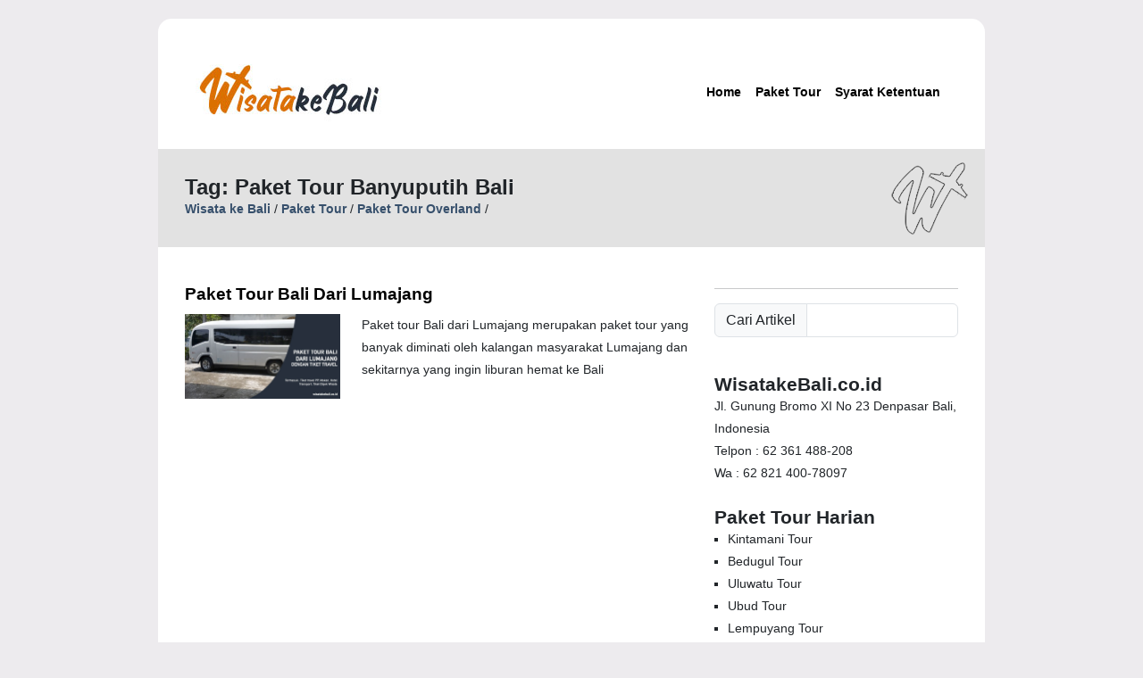

--- FILE ---
content_type: text/html; charset=UTF-8
request_url: https://www.wisatakebali.co.id/tag/paket-tour-banyuputih-bali
body_size: 7469
content:
<!doctype html><html lang="en" data-bs-theme="auto"><head><meta charset="UTF-8" /><meta http-equiv="Cache-control" content="public"><link rel="profile" href="http://gmpg.org/xfn/11" /><link rel="pingback" href="https://www.wisatakebali.co.id/xmlrpc.php" /><meta name="viewport" content="width=device-width, initial-scale=1, shrink-to-fit=no"><title>Paket Tour Banyuputih Bali - Wisata ke Bali</title><link rel='stylesheet' href='//www.wisatakebali.co.id/wp-content/cache/wpfc-minified/qu5ny9ae/e4nk9.css' type='text/css' media='all' defer="defer" /><link rel='stylesheet' href='//www.wisatakebali.co.id/wp-content/cache/wpfc-minified/q6vn91ep/e4nk9.css' type='text/css' media='all' defer="defer" /><link rel="apple-touch-icon" sizes="57x57" href="https://www.wisatakebali.co.id/wp-content/themes/wisatabali/favicon/apple-icon-57x57.png"><link rel="apple-touch-icon" sizes="60x60" href="https://www.wisatakebali.co.id/wp-content/themes/wisatabali/favicon/apple-icon-60x60.png"><link rel="apple-touch-icon" sizes="72x72" href="https://www.wisatakebali.co.id/wp-content/themes/wisatabali/favicon/apple-icon-72x72.png"><link rel="apple-touch-icon" sizes="76x76" href="https://www.wisatakebali.co.id/wp-content/themes/wisatabali/favicon/apple-icon-76x76.png"><link rel="apple-touch-icon" sizes="114x114" href="https://www.wisatakebali.co.id/wp-content/themes/wisatabali/favicon/apple-icon-114x114.png"><link rel="apple-touch-icon" sizes="120x120" href="https://www.wisatakebali.co.id/wp-content/themes/wisatabali/favicon/apple-icon-120x120.png"><link rel="apple-touch-icon" sizes="144x144" href="https://www.wisatakebali.co.id/wp-content/themes/wisatabali/favicon/apple-icon-144x144.png"><link rel="apple-touch-icon" sizes="152x152" href="https://www.wisatakebali.co.id/wp-content/themes/wisatabali/favicon/apple-icon-152x152.png"><link rel="apple-touch-icon" sizes="180x180" href="https://www.wisatakebali.co.id/wp-content/themes/wisatabali/favicon/apple-icon-180x180.png"><link rel="icon" type="image/png" sizes="192x192"  href="https://www.wisatakebali.co.id/wp-content/themes/wisatabali/favicon/android-icon-192x192.png"><link rel="icon" type="image/png" sizes="32x32" href="https://www.wisatakebali.co.id/wp-content/themes/wisatabali/favicon/favicon-32x32.png"><link rel="icon" type="image/png" sizes="96x96" href="https://www.wisatakebali.co.id/wp-content/themes/wisatabali/favicon/favicon-96x96.png"><link rel="icon" type="image/png" sizes="16x16" href="https://www.wisatakebali.co.id/wp-content/themes/wisatabali/favicon/favicon-16x16.png"><meta name='robots' content='index, follow, max-image-preview:large, max-snippet:-1, max-video-preview:-1' /><link rel="canonical" href="https://www.wisatakebali.co.id/tag/paket-tour-banyuputih-bali" /><meta property="og:locale" content="en_US" /><meta property="og:type" content="article" /><meta property="og:title" content="Paket Tour Banyuputih Bali Archives - Wisata ke Bali" /><meta property="og:url" content="https://www.wisatakebali.co.id/tag/paket-tour-banyuputih-bali" /><meta property="og:site_name" content="Wisata ke Bali" /><meta name="twitter:card" content="summary_large_image" /> <script type="application/ld+json" class="yoast-schema-graph">{"@context":"https://schema.org","@graph":[{"@type":"CollectionPage","@id":"https://www.wisatakebali.co.id/tag/paket-tour-banyuputih-bali","url":"https://www.wisatakebali.co.id/tag/paket-tour-banyuputih-bali","name":"Paket Tour Banyuputih Bali Archives - Wisata ke Bali","isPartOf":{"@id":"https://www.wisatakebali.co.id/#website"},"primaryImageOfPage":{"@id":"https://www.wisatakebali.co.id/tag/paket-tour-banyuputih-bali#primaryimage"},"image":{"@id":"https://www.wisatakebali.co.id/tag/paket-tour-banyuputih-bali#primaryimage"},"thumbnailUrl":"https://www.wisatakebali.co.id/wp-content/uploads/2023/10/paket-wisata-overland-lumajang-bali.jpg","inLanguage":"en-US"},{"@type":"ImageObject","inLanguage":"en-US","@id":"https://www.wisatakebali.co.id/tag/paket-tour-banyuputih-bali#primaryimage","url":"https://www.wisatakebali.co.id/wp-content/uploads/2023/10/paket-wisata-overland-lumajang-bali.jpg","contentUrl":"https://www.wisatakebali.co.id/wp-content/uploads/2023/10/paket-wisata-overland-lumajang-bali.jpg","width":700,"height":383},{"@type":"WebSite","@id":"https://www.wisatakebali.co.id/#website","url":"https://www.wisatakebali.co.id/","name":"Wisata ke Bali","description":"Liburan ke Bali dengan nyaman","publisher":{"@id":"https://www.wisatakebali.co.id/#organization"},"potentialAction":[{"@type":"SearchAction","target":{"@type":"EntryPoint","urlTemplate":"https://www.wisatakebali.co.id/?s={search_term_string}"},"query-input":{"@type":"PropertyValueSpecification","valueRequired":true,"valueName":"search_term_string"}}],"inLanguage":"en-US"},{"@type":"Organization","@id":"https://www.wisatakebali.co.id/#organization","name":"wisatakebali.co.id","url":"https://www.wisatakebali.co.id/","logo":{"@type":"ImageObject","inLanguage":"en-US","@id":"https://www.wisatakebali.co.id/#/schema/logo/image/","url":"https://www.wisatakebali.co.id/wp-content/uploads/2022/01/wisata-ke-bali-logo.jpg","contentUrl":"https://www.wisatakebali.co.id/wp-content/uploads/2022/01/wisata-ke-bali-logo.jpg","width":1000,"height":1000,"caption":"wisatakebali.co.id"},"image":{"@id":"https://www.wisatakebali.co.id/#/schema/logo/image/"}}]}</script> <link rel='dns-prefetch' href='//stats.wp.com' /><link rel="alternate" type="application/rss+xml" title="Wisata ke Bali &raquo; Paket Tour Banyuputih Bali Tag Feed" href="https://www.wisatakebali.co.id/tag/paket-tour-banyuputih-bali/feed" /><style id='wp-img-auto-sizes-contain-inline-css' type='text/css'>img:is([sizes=auto i],[sizes^="auto," i]){contain-intrinsic-size:3000px 1500px}
/*# sourceURL=wp-img-auto-sizes-contain-inline-css */</style><style id='wp-block-library-inline-css' type='text/css'>:root{--wp-block-synced-color:#7a00df;--wp-block-synced-color--rgb:122,0,223;--wp-bound-block-color:var(--wp-block-synced-color);--wp-editor-canvas-background:#ddd;--wp-admin-theme-color:#007cba;--wp-admin-theme-color--rgb:0,124,186;--wp-admin-theme-color-darker-10:#006ba1;--wp-admin-theme-color-darker-10--rgb:0,107,160.5;--wp-admin-theme-color-darker-20:#005a87;--wp-admin-theme-color-darker-20--rgb:0,90,135;--wp-admin-border-width-focus:2px}@media (min-resolution:192dpi){:root{--wp-admin-border-width-focus:1.5px}}.wp-element-button{cursor:pointer}:root .has-very-light-gray-background-color{background-color:#eee}:root .has-very-dark-gray-background-color{background-color:#313131}:root .has-very-light-gray-color{color:#eee}:root .has-very-dark-gray-color{color:#313131}:root .has-vivid-green-cyan-to-vivid-cyan-blue-gradient-background{background:linear-gradient(135deg,#00d084,#0693e3)}:root .has-purple-crush-gradient-background{background:linear-gradient(135deg,#34e2e4,#4721fb 50%,#ab1dfe)}:root .has-hazy-dawn-gradient-background{background:linear-gradient(135deg,#faaca8,#dad0ec)}:root .has-subdued-olive-gradient-background{background:linear-gradient(135deg,#fafae1,#67a671)}:root .has-atomic-cream-gradient-background{background:linear-gradient(135deg,#fdd79a,#004a59)}:root .has-nightshade-gradient-background{background:linear-gradient(135deg,#330968,#31cdcf)}:root .has-midnight-gradient-background{background:linear-gradient(135deg,#020381,#2874fc)}:root{--wp--preset--font-size--normal:16px;--wp--preset--font-size--huge:42px}.has-regular-font-size{font-size:1em}.has-larger-font-size{font-size:2.625em}.has-normal-font-size{font-size:var(--wp--preset--font-size--normal)}.has-huge-font-size{font-size:var(--wp--preset--font-size--huge)}.has-text-align-center{text-align:center}.has-text-align-left{text-align:left}.has-text-align-right{text-align:right}.has-fit-text{white-space:nowrap!important}#end-resizable-editor-section{display:none}.aligncenter{clear:both}.items-justified-left{justify-content:flex-start}.items-justified-center{justify-content:center}.items-justified-right{justify-content:flex-end}.items-justified-space-between{justify-content:space-between}.screen-reader-text{border:0;clip-path:inset(50%);height:1px;margin:-1px;overflow:hidden;padding:0;position:absolute;width:1px;word-wrap:normal!important}.screen-reader-text:focus{background-color:#ddd;clip-path:none;color:#444;display:block;font-size:1em;height:auto;left:5px;line-height:normal;padding:15px 23px 14px;text-decoration:none;top:5px;width:auto;z-index:100000}html :where(.has-border-color){border-style:solid}html :where([style*=border-top-color]){border-top-style:solid}html :where([style*=border-right-color]){border-right-style:solid}html :where([style*=border-bottom-color]){border-bottom-style:solid}html :where([style*=border-left-color]){border-left-style:solid}html :where([style*=border-width]){border-style:solid}html :where([style*=border-top-width]){border-top-style:solid}html :where([style*=border-right-width]){border-right-style:solid}html :where([style*=border-bottom-width]){border-bottom-style:solid}html :where([style*=border-left-width]){border-left-style:solid}html :where(img[class*=wp-image-]){height:auto;max-width:100%}:where(figure){margin:0 0 1em}html :where(.is-position-sticky){--wp-admin--admin-bar--position-offset:var(--wp-admin--admin-bar--height,0px)}@media screen and (max-width:600px){html :where(.is-position-sticky){--wp-admin--admin-bar--position-offset:0px}}
/*# sourceURL=wp-block-library-inline-css */</style><style id='global-styles-inline-css' type='text/css'>:root{--wp--preset--aspect-ratio--square: 1;--wp--preset--aspect-ratio--4-3: 4/3;--wp--preset--aspect-ratio--3-4: 3/4;--wp--preset--aspect-ratio--3-2: 3/2;--wp--preset--aspect-ratio--2-3: 2/3;--wp--preset--aspect-ratio--16-9: 16/9;--wp--preset--aspect-ratio--9-16: 9/16;--wp--preset--color--black: #000000;--wp--preset--color--cyan-bluish-gray: #abb8c3;--wp--preset--color--white: #ffffff;--wp--preset--color--pale-pink: #f78da7;--wp--preset--color--vivid-red: #cf2e2e;--wp--preset--color--luminous-vivid-orange: #ff6900;--wp--preset--color--luminous-vivid-amber: #fcb900;--wp--preset--color--light-green-cyan: #7bdcb5;--wp--preset--color--vivid-green-cyan: #00d084;--wp--preset--color--pale-cyan-blue: #8ed1fc;--wp--preset--color--vivid-cyan-blue: #0693e3;--wp--preset--color--vivid-purple: #9b51e0;--wp--preset--gradient--vivid-cyan-blue-to-vivid-purple: linear-gradient(135deg,rgb(6,147,227) 0%,rgb(155,81,224) 100%);--wp--preset--gradient--light-green-cyan-to-vivid-green-cyan: linear-gradient(135deg,rgb(122,220,180) 0%,rgb(0,208,130) 100%);--wp--preset--gradient--luminous-vivid-amber-to-luminous-vivid-orange: linear-gradient(135deg,rgb(252,185,0) 0%,rgb(255,105,0) 100%);--wp--preset--gradient--luminous-vivid-orange-to-vivid-red: linear-gradient(135deg,rgb(255,105,0) 0%,rgb(207,46,46) 100%);--wp--preset--gradient--very-light-gray-to-cyan-bluish-gray: linear-gradient(135deg,rgb(238,238,238) 0%,rgb(169,184,195) 100%);--wp--preset--gradient--cool-to-warm-spectrum: linear-gradient(135deg,rgb(74,234,220) 0%,rgb(151,120,209) 20%,rgb(207,42,186) 40%,rgb(238,44,130) 60%,rgb(251,105,98) 80%,rgb(254,248,76) 100%);--wp--preset--gradient--blush-light-purple: linear-gradient(135deg,rgb(255,206,236) 0%,rgb(152,150,240) 100%);--wp--preset--gradient--blush-bordeaux: linear-gradient(135deg,rgb(254,205,165) 0%,rgb(254,45,45) 50%,rgb(107,0,62) 100%);--wp--preset--gradient--luminous-dusk: linear-gradient(135deg,rgb(255,203,112) 0%,rgb(199,81,192) 50%,rgb(65,88,208) 100%);--wp--preset--gradient--pale-ocean: linear-gradient(135deg,rgb(255,245,203) 0%,rgb(182,227,212) 50%,rgb(51,167,181) 100%);--wp--preset--gradient--electric-grass: linear-gradient(135deg,rgb(202,248,128) 0%,rgb(113,206,126) 100%);--wp--preset--gradient--midnight: linear-gradient(135deg,rgb(2,3,129) 0%,rgb(40,116,252) 100%);--wp--preset--font-size--small: 13px;--wp--preset--font-size--medium: 20px;--wp--preset--font-size--large: 36px;--wp--preset--font-size--x-large: 42px;--wp--preset--spacing--20: 0.44rem;--wp--preset--spacing--30: 0.67rem;--wp--preset--spacing--40: 1rem;--wp--preset--spacing--50: 1.5rem;--wp--preset--spacing--60: 2.25rem;--wp--preset--spacing--70: 3.38rem;--wp--preset--spacing--80: 5.06rem;--wp--preset--shadow--natural: 6px 6px 9px rgba(0, 0, 0, 0.2);--wp--preset--shadow--deep: 12px 12px 50px rgba(0, 0, 0, 0.4);--wp--preset--shadow--sharp: 6px 6px 0px rgba(0, 0, 0, 0.2);--wp--preset--shadow--outlined: 6px 6px 0px -3px rgb(255, 255, 255), 6px 6px rgb(0, 0, 0);--wp--preset--shadow--crisp: 6px 6px 0px rgb(0, 0, 0);}:where(.is-layout-flex){gap: 0.5em;}:where(.is-layout-grid){gap: 0.5em;}body .is-layout-flex{display: flex;}.is-layout-flex{flex-wrap: wrap;align-items: center;}.is-layout-flex > :is(*, div){margin: 0;}body .is-layout-grid{display: grid;}.is-layout-grid > :is(*, div){margin: 0;}:where(.wp-block-columns.is-layout-flex){gap: 2em;}:where(.wp-block-columns.is-layout-grid){gap: 2em;}:where(.wp-block-post-template.is-layout-flex){gap: 1.25em;}:where(.wp-block-post-template.is-layout-grid){gap: 1.25em;}.has-black-color{color: var(--wp--preset--color--black) !important;}.has-cyan-bluish-gray-color{color: var(--wp--preset--color--cyan-bluish-gray) !important;}.has-white-color{color: var(--wp--preset--color--white) !important;}.has-pale-pink-color{color: var(--wp--preset--color--pale-pink) !important;}.has-vivid-red-color{color: var(--wp--preset--color--vivid-red) !important;}.has-luminous-vivid-orange-color{color: var(--wp--preset--color--luminous-vivid-orange) !important;}.has-luminous-vivid-amber-color{color: var(--wp--preset--color--luminous-vivid-amber) !important;}.has-light-green-cyan-color{color: var(--wp--preset--color--light-green-cyan) !important;}.has-vivid-green-cyan-color{color: var(--wp--preset--color--vivid-green-cyan) !important;}.has-pale-cyan-blue-color{color: var(--wp--preset--color--pale-cyan-blue) !important;}.has-vivid-cyan-blue-color{color: var(--wp--preset--color--vivid-cyan-blue) !important;}.has-vivid-purple-color{color: var(--wp--preset--color--vivid-purple) !important;}.has-black-background-color{background-color: var(--wp--preset--color--black) !important;}.has-cyan-bluish-gray-background-color{background-color: var(--wp--preset--color--cyan-bluish-gray) !important;}.has-white-background-color{background-color: var(--wp--preset--color--white) !important;}.has-pale-pink-background-color{background-color: var(--wp--preset--color--pale-pink) !important;}.has-vivid-red-background-color{background-color: var(--wp--preset--color--vivid-red) !important;}.has-luminous-vivid-orange-background-color{background-color: var(--wp--preset--color--luminous-vivid-orange) !important;}.has-luminous-vivid-amber-background-color{background-color: var(--wp--preset--color--luminous-vivid-amber) !important;}.has-light-green-cyan-background-color{background-color: var(--wp--preset--color--light-green-cyan) !important;}.has-vivid-green-cyan-background-color{background-color: var(--wp--preset--color--vivid-green-cyan) !important;}.has-pale-cyan-blue-background-color{background-color: var(--wp--preset--color--pale-cyan-blue) !important;}.has-vivid-cyan-blue-background-color{background-color: var(--wp--preset--color--vivid-cyan-blue) !important;}.has-vivid-purple-background-color{background-color: var(--wp--preset--color--vivid-purple) !important;}.has-black-border-color{border-color: var(--wp--preset--color--black) !important;}.has-cyan-bluish-gray-border-color{border-color: var(--wp--preset--color--cyan-bluish-gray) !important;}.has-white-border-color{border-color: var(--wp--preset--color--white) !important;}.has-pale-pink-border-color{border-color: var(--wp--preset--color--pale-pink) !important;}.has-vivid-red-border-color{border-color: var(--wp--preset--color--vivid-red) !important;}.has-luminous-vivid-orange-border-color{border-color: var(--wp--preset--color--luminous-vivid-orange) !important;}.has-luminous-vivid-amber-border-color{border-color: var(--wp--preset--color--luminous-vivid-amber) !important;}.has-light-green-cyan-border-color{border-color: var(--wp--preset--color--light-green-cyan) !important;}.has-vivid-green-cyan-border-color{border-color: var(--wp--preset--color--vivid-green-cyan) !important;}.has-pale-cyan-blue-border-color{border-color: var(--wp--preset--color--pale-cyan-blue) !important;}.has-vivid-cyan-blue-border-color{border-color: var(--wp--preset--color--vivid-cyan-blue) !important;}.has-vivid-purple-border-color{border-color: var(--wp--preset--color--vivid-purple) !important;}.has-vivid-cyan-blue-to-vivid-purple-gradient-background{background: var(--wp--preset--gradient--vivid-cyan-blue-to-vivid-purple) !important;}.has-light-green-cyan-to-vivid-green-cyan-gradient-background{background: var(--wp--preset--gradient--light-green-cyan-to-vivid-green-cyan) !important;}.has-luminous-vivid-amber-to-luminous-vivid-orange-gradient-background{background: var(--wp--preset--gradient--luminous-vivid-amber-to-luminous-vivid-orange) !important;}.has-luminous-vivid-orange-to-vivid-red-gradient-background{background: var(--wp--preset--gradient--luminous-vivid-orange-to-vivid-red) !important;}.has-very-light-gray-to-cyan-bluish-gray-gradient-background{background: var(--wp--preset--gradient--very-light-gray-to-cyan-bluish-gray) !important;}.has-cool-to-warm-spectrum-gradient-background{background: var(--wp--preset--gradient--cool-to-warm-spectrum) !important;}.has-blush-light-purple-gradient-background{background: var(--wp--preset--gradient--blush-light-purple) !important;}.has-blush-bordeaux-gradient-background{background: var(--wp--preset--gradient--blush-bordeaux) !important;}.has-luminous-dusk-gradient-background{background: var(--wp--preset--gradient--luminous-dusk) !important;}.has-pale-ocean-gradient-background{background: var(--wp--preset--gradient--pale-ocean) !important;}.has-electric-grass-gradient-background{background: var(--wp--preset--gradient--electric-grass) !important;}.has-midnight-gradient-background{background: var(--wp--preset--gradient--midnight) !important;}.has-small-font-size{font-size: var(--wp--preset--font-size--small) !important;}.has-medium-font-size{font-size: var(--wp--preset--font-size--medium) !important;}.has-large-font-size{font-size: var(--wp--preset--font-size--large) !important;}.has-x-large-font-size{font-size: var(--wp--preset--font-size--x-large) !important;}
/*# sourceURL=global-styles-inline-css */</style><style id='classic-theme-styles-inline-css' type='text/css'>/*! This file is auto-generated */
.wp-block-button__link{color:#fff;background-color:#32373c;border-radius:9999px;box-shadow:none;text-decoration:none;padding:calc(.667em + 2px) calc(1.333em + 2px);font-size:1.125em}.wp-block-file__button{background:#32373c;color:#fff;text-decoration:none}
/*# sourceURL=/wp-includes/css/classic-themes.min.css */</style><link rel="https://api.w.org/" href="https://www.wisatakebali.co.id/wp-json/" /><link rel="alternate" title="JSON" type="application/json" href="https://www.wisatakebali.co.id/wp-json/wp/v2/tags/29" /><link rel="EditURI" type="application/rsd+xml" title="RSD" href="https://www.wisatakebali.co.id/xmlrpc.php?rsd" /><meta name="generator" content="WordPress 6.9" /><style>img#wpstats{display:none}</style></head><body><div class="container"><section class="section-header"><header data-bs-theme="dark"><nav class="navbar navbar-expand-md navbar-dark"><div class="container-xl"> <a class="navbar-brand" href="/" title="Wisata ke Bali - Paket Bali Tour"> <img src="https://www.wisatakebali.co.id/wp-content/themes/wisatabali/images/logo-wisatakebali.jpg" alt="Wisata ke Bali - Paket Bali Tour"> </a> <button class="navbar-toggler custom-toggler" type="button" data-bs-toggle="collapse" data-bs-target="#navbarCollapse" aria-controls="navbarCollapse" aria-expanded="false" aria-label="Toggle navigation"> <span class="navbar-toggler-icon"></span> </button><div class="justify-content-end collapse navbar-collapse" id="navbarCollapse"><ul class="navbar-nav top-li-text mb-2 mb-md-0 top-menu-ul"><li class="nav-item"><a class="nav-link" aria-current="page" href="/" title="Home">Home</a></li><li class="nav-item"><a class="nav-link" href="/paket-tour" title="Paket Tour">Paket Tour</a></li><li class="nav-item"><a class="nav-link" href="/syarat-dan-ketentuan" title="Syarat dan Ketentuan">Syarat Ketentuan</a></li></ul></div></div></nav></header></section><section class="section-soft-grey crysta-right"><h1 class="h1-text">Tag: Paket Tour Banyuputih Bali</h1><ol class="breadcrumbs" id="breadcrumbs" vocab="https://schema.org/" typeof="BreadcrumbList"><li property="itemListElement" typeof="ListItem"> <a property="item" typeof="WebPage"
href="https://www.wisatakebali.co.id"> <span property="name">Wisata ke Bali</span></a><meta property="position" content="1" /> /&nbsp;</li><li property="itemListElement" typeof="ListItem"> <a property="item" typeof="WebPage"
href="https://www.wisatakebali.co.id/paket-tour"> <span property="name">Paket Tour</span></a><meta property="position" content="1" /> /&nbsp;</li><li property="itemListElement" typeof="ListItem"> <a property="item" typeof="WebPage"
href="https://www.wisatakebali.co.id/paket-tour/paket-tour-overland"> <span property="name">Paket Tour Overland</span></a><meta property="position" content="1" /> /&nbsp;</li></ol></section><section class="section-white"><div class="row"><div class="col-md-8 post"><div class="row space-preview pb-3"><div class="col-12"><h3><a href="https://www.wisatakebali.co.id/paket-tour-bali-dari-lumajang.html" title="Paket Tour Bali Dari Lumajang">Paket Tour Bali Dari Lumajang</a></h3></div><div class="col-md-4"> <a href="https://www.wisatakebali.co.id/paket-tour-bali-dari-lumajang.html" title="Paket Tour Bali Dari Lumajang"><img width="700" height="383" src="https://www.wisatakebali.co.id/wp-content/uploads/2023/10/paket-wisata-overland-lumajang-bali.jpg" class="img-fluid wp-post-image" alt="" decoding="async" fetchpriority="high" srcset="https://www.wisatakebali.co.id/wp-content/uploads/2023/10/paket-wisata-overland-lumajang-bali.jpg 700w, https://www.wisatakebali.co.id/wp-content/uploads/2023/10/paket-wisata-overland-lumajang-bali-300x164.jpg 300w" sizes="(max-width: 700px) 100vw, 700px" /></a></div><div class="col-md-8"> Paket tour Bali dari Lumajang merupakan paket tour yang banyak diminati oleh kalangan masyarakat Lumajang dan sekitarnya yang ingin liburan hemat ke Bali</div></div><div class="row"><div class="col"><div class="nav-previous text-end"></div></div><div class="col"><div class="nav-next text-start"></div></div></div></div><div class="col-md-4"><div class="sidebar"><div class="pb-4 top-sidebar"><hr class="xs" /><form method="GET" action="/"><div class="input-group mb-3"> <span class="input-group-text" id="basic-addon1">Cari Artikel</span> <input type="text" class="form-control" name="s" aria-label="Username" aria-describedby="basic-addon1"></div></form></div><div class="pb-4"><h2 class="h2-text">WisatakeBali.co.id</h2><p>Jl. Gunung Bromo XI No 23 Denpasar Bali, Indonesia</p><p>Telpon : 62 361 488-208</p><p>Wa : 62 821 400-78097</p></div><div class="pb-4"><h2 class="h2-text">Paket Tour Harian</h2><ul class="ul-li"><li>Kintamani Tour</li><li>Bedugul Tour</li><li>Uluwatu Tour</li><li>Ubud Tour</li><li>Lempuyang Tour</li><li>Lovina Tour</li><li>Nusa Penida Tour</li><li>Jatiluwih Tour</li><li>Penglipuran Tour</li><li>Tour Setengah Hari</li></ul><h2 class="h2-text pt-4">Paket Tour Plus Pesawat</h2><ul class="ul-li"><li><a href="https://www.wisatakebali.co.id/paket-tour-jakarta-ke-bali.html" title="Paket Tour Jakarta ke Bali">Paket Tour Jakarta ke Bali</a></li><li><a href="https://www.wisatakebali.co.id/paket-tour-bandung-ke-bali.html" title="Paket Tour Bandung ke Bali">Paket Tour Bandung ke Bali</a></li><li><a href="https://www.wisatakebali.co.id/paket-tour-jogja-ke-bali.html" title="Paket Tour Jogja ke Bali">Paket Tour Jogja ke Bali</a></li><li><a href="https://www.wisatakebali.co.id/paket-tour-solo-ke-bali.html" title="Paket Tour Solo ke Bali">Paket Tour Solo ke Bali</a></li><li><a href="https://www.wisatakebali.co.id/paket-tour-semarang-ke-bali.html" title="Paket Tour Semarang ke Bali">Paket Tour Semarang ke Bali</a></li><li><a href="https://www.wisatakebali.co.id/paket-tour-surabaya-ke-bali.html" title="Paket Tour Surabaya ke Bali">Paket Tour Surabaya ke Bali</a></li><li><a href="https://www.wisatakebali.co.id/paket-tour-lombok-ke-bali.html" title="Paket Tour Lombok ke Bali">Paket Tour Lombok ke Bali</a></li><li><a href="https://www.wisatakebali.co.id/paket-tour-makassar-ke-bali.html" title="Paket Tour Makassar ke Bali">Paket Tour Makassar ke Bali</a></li><li><a href="https://www.wisatakebali.co.id/paket-tour-ternate-ke-bali.html" title="Paket Tour Ternate ke Bali">Paket Tour Ternate ke Bali</a></li><li><a href="https://www.wisatakebali.co.id/paket-tour-kupang-ke-bali.html" title="Paket Tour Kupang ke Bali">Paket Tour Kupang ke Bali</a></li><li><a href="https://www.wisatakebali.co.id/paket-tour-sorong-ke-bali.html" title="Paket Tour Sorong ke Bali">Paket Tour Sorong ke Bali</a></li><li><a href="https://www.wisatakebali.co.id/paket-tour-manokwari-ke-bali.html" title="Paket Tour Manokwari ke Bali">Paket Tour Manokwari ke Bali</a></li><li><a href="https://www.wisatakebali.co.id/paket-tour-ambon-ke-bali.html" title="Paket Tour Ambon ke Bali">Paket Tour Ambon ke Bali</a></li><li><a href="https://www.wisatakebali.co.id/paket-tour-kendari-ke-bali.html" title="Paket Tour Kendari ke Bali">Paket Tour Kendari ke Bali</a></li><li><a href="https://www.wisatakebali.co.id/paket-tour-manado-ke-bali.html" title="Paket Tour Manado ke Bali">Paket Tour Manado ke Bali</a></li><li><a href="https://www.wisatakebali.co.id/paket-tour-palu-ke-bali.html" title="Paket Tour Palu ke Bali">Paket Tour Palu ke Bali</a></li><li><a href="https://www.wisatakebali.co.id/paket-tour-mamuju-ke-bali.html" title="Paket Tour Mamuju ke Bali">Paket Tour Mamuju ke Bali</a></li><li><a href="https://www.wisatakebali.co.id/paket-tour-gorontalo-ke-bali.html" title="Paket Tour Gorontalo ke Bali">Paket Tour Gorontalo ke Bali</a></li><li><a href="https://www.wisatakebali.co.id/paket-tour-pangkalpinang-ke-bali.html" title="Paket Tour Pangkalpinang ke Bali">Paket Tour Pangkalpinang ke Bali</a></li><li><a href="https://www.wisatakebali.co.id/paket-tour-balikpapan-ke-bali.html" title="Paket Tour Balikpapan ke Bali">Paket Tour Balikpapan ke Bali</a></li><li><a href="https://www.wisatakebali.co.id/paket-tour-palangkaraya-ke-bali.html" title="Paket Tour Palangkaraya ke Bali">Paket Tour Palangkaraya ke Bali</a></li><li><a href="https://www.wisatakebali.co.id/paket-tour-banjarmasin-ke-bali.html" title="Paket Tour Banjarmasin ke Bali">Paket Tour Banjarmasin ke Bali</a></li><li><a href="https://www.wisatakebali.co.id/paket-tour-samarinda-ke-bali.html" title="Paket Tour Samarinda ke Bali">Paket Tour Samarinda ke Bali</a></li><li><a href="https://www.wisatakebali.co.id/paket-tour-pontianak-ke-bali.html" title="Paket Tour Pontianak ke Bali">Paket Tour Pontianak ke Bali</a></li><li><a href="https://www.wisatakebali.co.id/paket-tour-batam-ke-bali.html" title="Paket Tour Batam ke Bali">Paket Tour Batam ke Bali</a></li><li><a href="https://www.wisatakebali.co.id/paket-tour-bangka-belitung-ke-bali.html" title="Paket Tour Bangka Belitung ke Bali">Paket Tour Bangka Belitung ke Bali</a></li><li><a href="https://www.wisatakebali.co.id/paket-tour-bandar-lampung-ke-bali.html" title="Paket Tour Bandar Lampung ke Bali">Paket Tour Bandar Lampung ke Bali</a></li><li><a href="https://www.wisatakebali.co.id/paket-tour-jambi-ke-bali.html" title="Paket Tour Jambi ke Bali">Paket Tour Jambi ke Bali</a></li><li><a href="https://www.wisatakebali.co.id/paket-tour-tanjung-pinang-ke-bali.html" title="Paket Tour Tanjung Pinang ke Bali">Paket Tour Tanjung Pinang ke Bali</a></li><li><a href="https://www.wisatakebali.co.id/paket-tour-palembang-ke-bali.html" title="Paket Tour Palembang ke Bali">Paket Tour Palembang ke Bali</a></li><li><a href="https://www.wisatakebali.co.id/paket-tour-bengkulu-ke-bali.html" title="Paket Tour Bengkulu ke Bali">Paket Tour Bengkulu ke Bali</a></li><li><a href="https://www.wisatakebali.co.id/paket-tour-pekanbaru-ke-bali.html" title="Paket Tour Pekanbaru ke Bali">Paket Tour Pekanbaru ke Bali</a></li><li><a href="https://www.wisatakebali.co.id/paket-tour-padang-ke-bali.html" title="Paket Tour Padang ke Bali">Paket Tour Padang ke Bali</a></li><li><a href="https://www.wisatakebali.co.id/paket-tour-medan-ke-bali.html" title="Paket Tour Medan ke Bali">Paket Tour Medan ke Bali</a></li><li><a href="https://www.wisatakebali.co.id/paket-tour-aceh-ke-bali.html" title="Paket Tour Aceh ke Bali">Paket Tour Aceh ke Bali</a></li><li><a href="https://www.wisatakebali.co.id/paket-tour-bali-dengan-pesawat.html" title="Paket Tour Bali dengan Pesawat">Paket Tour Bali dengan Pesawat</a></li></ul><h2 class="h2-text pt-4">Paket Tour Plus Bus</h2><ul class="ul-li"><li><a href="https://www.wisatakebali.co.id/paket-tour-bali-dari-cirebon.html" title="Paket Tour Bali Dari Cirebon">Paket Tour Bali Dari Cirebon</a></li><li><a href="https://www.wisatakebali.co.id/paket-tour-bali-dari-purwokerto.html" title="Paket Tour Bali Dari Purwokerto">Paket Tour Bali Dari Purwokerto</a></li><li><a href="https://www.wisatakebali.co.id/paket-tour-bali-dari-purwodadi.html" title="Paket Tour Bali Dari Purwodadi">Paket Tour Bali Dari Purwodadi</a></li><li><a href="https://www.wisatakebali.co.id/paket-tour-bali-dari-salatiga.html" title="Paket Tour Bali Dari Salatiga">Paket Tour Bali Dari Salatiga</a></li><li><a href="https://www.wisatakebali.co.id/paket-tour-bali-dari-magelang.html" title="Paket Tour Bali Dari Magelang">Paket Tour Bali Dari Magelang</a></li><li><a href="https://www.wisatakebali.co.id/paket-tour-bali-dari-jogja.html" title="Paket Tour Bali Dari Jogja">Paket Tour Bali Dari Jogja</a></li><li><a href="https://www.wisatakebali.co.id/paket-tour-bali-dari-solo.html" title="Paket Tour Bali Dari Solo">Paket Tour Bali Dari Solo</a></li><li><a href="https://www.wisatakebali.co.id/paket-tour-bali-dari-semarang.html" title="Paket Tour Bali Dari Semarang">Paket Tour Bali Dari Semarang</a></li><li><a href="https://www.wisatakebali.co.id/paket-tour-bali-dari-jepara.html" title="Paket Tour Bali Dari Jepara">Paket Tour Bali Dari Jepara</a></li><li><a href="https://www.wisatakebali.co.id/paket-tour-bali-dari-ponorogo.html" title="Paket Tour Bali Dari Ponorogo">Paket Tour Bali Dari Ponorogo</a></li><li><a href="https://www.wisatakebali.co.id/paket-tour-bali-dari-tulung-agung.html" title="Paket Tour Bali Dari Tulung Agung">Paket Tour Bali Dari Tulung Agung</a></li><li><a href="https://www.wisatakebali.co.id/paket-tour-bali-dari-kediri.html" title="Paket Tour Bali Dari Kediri">Paket Tour Bali Dari Kediri</a></li><li><a href="https://www.wisatakebali.co.id/paket-tour-bali-dari-madura.html" title="Paket Tour Bali Dari Madura">Paket Tour Bali Dari Madura</a></li><li><a href="https://www.wisatakebali.co.id/paket-tour-bali-dari-malang.html" title="Paket Tour Bali Dari Malang">Paket Tour Bali Dari Malang</a></li><li><a href="https://www.wisatakebali.co.id/paket-tour-bali-dari-surabaya.html" title="Paket Tour Bali Dari Surabaya">Paket Tour Bali Dari Surabaya</a></li><li><a href="https://www.wisatakebali.co.id/paket-tour-bali-dari-pasuruan.html" title="Paket Tour Bali Dari Pasuruan">Paket Tour Bali Dari Pasuruan</a></li><li><a href="https://www.wisatakebali.co.id/paket-tour-bali-dari-probolinggo.html" title="Paket Tour Bali Dari Probolinggo">Paket Tour Bali Dari Probolinggo</a></li><li><a href="https://www.wisatakebali.co.id/paket-tour-bali-dari-lumajang.html" title="Paket Tour Bali Dari Lumajang">Paket Tour Bali Dari Lumajang</a></li><li><a href="https://www.wisatakebali.co.id/paket-tour-bali-dari-jember.html" title="Paket Tour Bali Dari Jember">Paket Tour Bali Dari Jember</a></li><li><a href="https://www.wisatakebali.co.id/paket-tour-bali-dari-banyuwangi.html" title="Paket Tour Bali Dari Banyuwangi">Paket Tour Bali Dari Banyuwangi</a></li><li><a href="https://www.wisatakebali.co.id/paket-wisata-overland-jawa-bali.html" title="Paket Wisata Overland Jawa Bali">Paket Wisata Overland Jawa Bali</a></li></ul></div></div></div></div></section><section class="section-footer-info"><div class="row"><div class="col-md-4 xpb-4"><h3 class="footer-h3">Wisata ke Bali</h3><p>Sebuah perusahaan jasa tour and travel untuk liburan ke Bali bersama anggota keluarga anda.</p><div class="row py-2"><div class="col-2"><a href="https://www.facebook.com/parahitatour" target="_BLANK" title="Facebook"><img src="https://www.wisatakebali.co.id/wp-content/themes/wisatabali/images/social-facebook.png" width="44" height="44" alt="Facebook"></a></div><div class="col-2"><a href="https://www.youtube.com/parahitatour" target="_BLANK" title="Youtube"><img src="https://www.wisatakebali.co.id/wp-content/themes/wisatabali/images/social-youtube.png" width="44" height="44" alt="Youtube"></a></div><div class="col-2"><a href="https://www.twitter.com/parahitatour" target="_BLANK" title="Twitter"><img src="https://www.wisatakebali.co.id/wp-content/themes/wisatabali/images/social-twitter.png" width="44" height="44" alt="Twitter"></a></div><div class="col-2"><a href="https://www.instagram.com/parahitatour" target="_BLANK" title="Instagram"><img src="https://www.wisatakebali.co.id/wp-content/themes/wisatabali/images/social-instagram.png" width="44" height="44" alt="Instagram"></a></div><div class="col-2"><a href="https://wa.me/6282140078097?text=Halo+Parahita+TRANS.%0D%0A%0D%0AKami+ingin+sewa+mobil+di+Bali%0D%0ANama+saya+%3A+...%0D%0AJenis+Mobil+%3A+...%0D%0ATanggal+Sewa+%3A+...%0D%0AHingga+Tanggal+%3A+...%0D%0A%0D%0Ahttps%3A%2F%2Fwww.parahitatrans.com%2F" target="_BLANK" title="Whatsapp"><img src="https://www.wisatakebali.co.id/wp-content/themes/wisatabali/images/social-whatsapp.png" alt="Whatsapp" width="44" height="44" ></a></div></div></div><div class="col-md-4 xpb-4"><h3 class="footer-h3">Alamat</h3><p>Jl. Gunung Bromo XI No 23 Denpasar, Bali, 80119</p><br /> <phone><span class="fw-bolder">Telpon : </span>+62 361 488-208</phone><br /> <phone><span class="fw-bolder">WA : </span>+62 821 400-78097</phone></div><div class="col-md-4 xpb-4"><h3 class="footer-h3">Tentang Kami</h3><ul class="footer-ul"><li><a href="/tentang-kami" title="Tentang Kami">Tentang Kami</a><li><li><a href="/legalitas-perusahaan" title="Legalitas Perusahaan">Legalitas Perusahaan</a><li><li><a href="/syarat-dan-ketentuan" title="Syarat dan Ketentuan">Syarat dan Ketentuan</a><li></ul></div></div></section><section class="section-footer"><p>Situs ini dimiliki oleh <b>PT. Parahita Larus Jaya</b></p></section></div> <script src="https://www.wisatakebali.co.id/wp-content/themes/wisatabali/bootstrap-5-3-2-dist/js/bootstrap.bundle.min.js" defer></script> <script type="speculationrules">{"prefetch":[{"source":"document","where":{"and":[{"href_matches":"/*"},{"not":{"href_matches":["/wp-*.php","/wp-admin/*","/wp-content/uploads/*","/wp-content/*","/wp-content/plugins/*","/wp-content/themes/wisatabali/*","/*\\?(.+)"]}},{"not":{"selector_matches":"a[rel~=\"nofollow\"]"}},{"not":{"selector_matches":".no-prefetch, .no-prefetch a"}}]},"eagerness":"conservative"}]}</script> <script type="text/javascript" id="jetpack-stats-js-before">_stq = window._stq || [];
_stq.push([ "view", {"v":"ext","blog":"162916789","post":"0","tz":"0","srv":"www.wisatakebali.co.id","arch_tag":"paket-tour-banyuputih-bali","arch_results":"1","j":"1:15.4"} ]);
_stq.push([ "clickTrackerInit", "162916789", "0" ]);
//# sourceURL=jetpack-stats-js-before</script> <script type="text/javascript" src="https://stats.wp.com/e-202603.js" id="jetpack-stats-js" defer="defer" data-wp-strategy="defer"></script> </body></html><!-- WP Fastest Cache file was created in 0.970 seconds, on January 16, 2026 @ 8:06 pm --><!-- need to refresh to see cached version -->

--- FILE ---
content_type: text/css
request_url: https://www.wisatakebali.co.id/wp-content/cache/wpfc-minified/q6vn91ep/e4nk9.css
body_size: 1700
content:
html,body,div,span,applet,object,iframe,h1,h2,h3,h4,h5,h6,p,blockquote,pre,a,abbr,acronym,address,big,cite,code,del,dfn,em,font,img,ins,kbd,q,s,samp,small,strike,strong,sub,sup,tt,var,dl,dt,dd,ol,ul,li,fieldset,form,label,legend,table,caption,tbody,tfoot,thead,tr,th,td{margin:0;padding:0;border:0;outline:0;font-weight:inherit;font-style:inherit;font-size:100%;font-family:'Poppins',sans-serif;vertical-align:baseline;line-height:1.6rem}:focus{outline:0}ol,ul{list-style:none}a{text-decoration:none}:root{--bg-base:#edebee;--bg-container-white:#fff;--bg-container-blue:#2b3643;--bg-container-lite-blue:#37506c;--bg-container-dark-blue:#262f3b;--bg-container-grey:#e5e5e5;--bg-container-soft-grey:#e2e2e2;--color-white:#fff;--color-orange:#db7000;--color-black:#000}body{font-family:verdana,Times,serif;background:var(--bg-base);font-size:.9rem;padding-top:1.3rem;padding-bottom:1.3rem}@media (min-width:1199.98px){.container{max-width:950px;margin-right:auto;margin-left:auto}}@media (min-width:768px){.xpb-4{padding-bottom:20px}}@media (max-width:576px){.xpb-4{padding-bottom:20px}}.section-header{background:var(--bg-container-white);padding:30px 30px 10px;border-top-right-radius:15px;border-top-left-radius:15px}.section-home-welcome{background:var(--bg-container-white);padding:30px}.section-soft-grey{background:var(--bg-container-soft-grey);padding:30px}.section-grey{background:var(--bg-container-grey);padding:30px}.section-white{background:var(--bg-container-white);padding:30px}.section-footer-info{color:var(--color-white);background:var(--bg-container-blue);padding:30px}.section-footer{color:var(--color-white);background:var(--bg-container-dark-blue);padding:20px 30px;border-bottom-right-radius:15px;border-bottom-left-radius:15px}.h1-text{font-size:1.5rem;font-weight:700}.h2-text{font-size:1.3rem;font-weight:700}.footer-h3{font-size:1.3rem;font-weight:700;padding:0 0 15px}ul.ul-li{margin-left:15px}ul.ul-li li{list-style-type:square}ul.top-menu-ul{padding:0}ul.top-menu-ul a{color:var(--color-black);font-weight:700}ul.top-menu-ul a:hover{color:var(--color-orange);text-decoration:underline}ul.footer-ul{padding:0}ul.footer-ul li{list-style-type:none}ul.footer-ul a{color:var(--color-white)}ul.footer-ul a:hover{text-decoration:underline;color:var(--color-orange)}.the-header-text-big{font-size:2.2rem;font-weight:700;line-height:1em;margin:50px 0 5px}.the-header-text-p{margin:10px 0}.space-preview a{font-weight:700;color:var(--color-black)}.space-preview a:hover{text-decoration:underline;color:var(--color-orange)}.space-preview-border{border-bottom:solid 1px var(--bg-container-grey)}.crysta-right{background-image:url(//www.wisatakebali.co.id/wp-content/themes/wisatabali/images/single-crysta.png);background-position:center right;background-repeat:no-repeat}.post p{padding:10px 0}.post h1{font-size:1.7rem;font-weight:700;padding:10px 0}.post h2{font-size:1.4rem;font-weight:700;padding:10px 0}.post h3{font-size:1.2rem;font-weight:700;padding:10px 0}.post h4{font-size:1rem;font-weight:700;padding:10px 0}.post h5{font-size:.8rem;font-weight:700;padding:10px 0}.post ul{margin:0 0 20px 25px}.post li{list-style-type:square;padding:0}.post strong{font-weight:700}.wp-element-caption{font-style:italic;padding:5px 0}.the_tags,.last_update{background:var(--bg-container-soft-grey);padding:5px 10px;margin:2px 0}.the_tags a{color:var(--bg-container-dark-blue)}.the_tags a:hover{color:var(--color-orange)}.pagging-style{border:solid 1px var(--bg-container-dark-blue);padding:10px}#breadcrumbs{display:-ms-flexbox;display:flex;-ms-flex-wrap:wrap;flex-wrap:wrap;list-style:none;border-radius:.25rem}#breadcrumbs a{font-weight:700;color:var(--bg-container-lite-blue)}#breadcrumbs a:hover{font-weight:700;color:var(--color-orange)}hr.hr-1{height:2px;background:var(--bg-container-grey);border:none;outline:none;margin:3em 3em 0em 3em;position:relative;&:before{content:attr(data-symbol);position:absolute;top:0;left:50%;background:#000;color:#fff;@include transform(translate(-50%,-50%))}}.btn-parahitatrans{--bs-btn-color:var(--color-white);--bs-btn-bg:var(--bg-container-blue);--bs-btn-border-color:var(--bg-container-blue);--bs-btn-hover-color:var(--color-white);--bs-btn-hover-bg:var(--bg-container-dark-blue);--bs-btn-hover-border-color:var(--bg-container-dark-blue);--bs-btn-focus-shadow-rgb:11,172,204;--bs-btn-active-color:#000;--bs-btn-active-bg:#3dd5f3;--bs-btn-active-border-color:#25cff2;--bs-btn-active-shadow:inset 0 3px 5px rgba(0,0,0,.125);--bs-btn-disabled-color:#000;--bs-btn-disabled-bg:var(--bg-container-dark-blue);--bs-btn-disabled-border-color:var(--bg-container-blue)}h2.wp-block-heading{margin:10px 0}.table-itinerary tbody th{text-align:right}.table-itinerary td:nth-child(1){width:25%}.table-price-3 td:nth-child(1){width:33.33333%}.table-price-3 td:nth-child(2){width:33.33333%}.table-price-3 td:nth-child(3){width:33.33333%}.table-price-4 td:nth-child(1){width:24%}.table-price-4 td:nth-child(2){width:24%}.table-price-4 td:nth-child(3){width:24%}.table-price-4 td:nth-child(3){width:24%}.custom-toggler .navbar-toggler-icon{background-image:url("data:image/svg+xml;charset=utf8,%3Csvg viewBox='0 0 32 32' xmlns='http://www.w3.org/2000/svg'%3E%3Cpath stroke='rgba(38,47,59, 0.8)' stroke-width='2' stroke-linecap='round' stroke-miterlimit='10' d='M4 8h24M4 16h24M4 24h24'/%3E%3C/svg%3E")}.custom-toggler.navbar-toggler{background-color:var(--color-white);border-color:var(--bg-container-dark-blue)}blockquote{margin:0;padding:20px;background:var(--bg-container-soft-grey);border-top:2px solid var(--bg-container-dark-blue);border-bottom:2px solid var(--bg-container-dark-blue)}.wp-block-quote>p{font-size:1.3rem}.wp-block-image{margin:10px 0 20px}.baca_juga{color:#428bca;margin:20px 0;text-decoration:underline;font-size:1rem}.kami-memiliki{margin:20px 0;background:var(--bg-base);padding:30px;border:dashed 2px var(--bg-container-dark-blue)}.has-cyan-bluish-gray-background-color,.has-pale-cyan-blue-background-color,.has-pale-pink-background-color,.has-vivid-green-cyan-background-color{margin:10px 0;padding:10px}.table-of-contents{background:var(--bg-base);border:solid 1px var(--bg-container-grey);padding:10px;margin:20px 0}.table-of-contents ul{margin:0 0 0 25px}.table-of-contents li{margin:0}.schema-faq-question{padding-top:10px}.schema-faq-section{margin-top:10px;border-bottom:solid 1px var(--bg-container-dark-blue)}